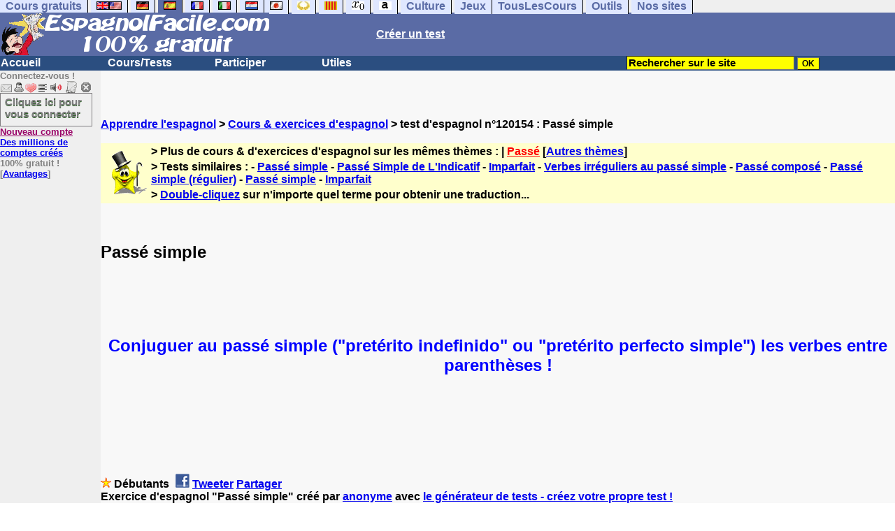

--- FILE ---
content_type: text/html; charset=utf-8
request_url: https://www.google.com/recaptcha/api2/aframe
body_size: 270
content:
<!DOCTYPE HTML><html><head><meta http-equiv="content-type" content="text/html; charset=UTF-8"></head><body><script nonce="RLR-OsgTjpZyZJI6Kg1xXA">/** Anti-fraud and anti-abuse applications only. See google.com/recaptcha */ try{var clients={'sodar':'https://pagead2.googlesyndication.com/pagead/sodar?'};window.addEventListener("message",function(a){try{if(a.source===window.parent){var b=JSON.parse(a.data);var c=clients[b['id']];if(c){var d=document.createElement('img');d.src=c+b['params']+'&rc='+(localStorage.getItem("rc::a")?sessionStorage.getItem("rc::b"):"");window.document.body.appendChild(d);sessionStorage.setItem("rc::e",parseInt(sessionStorage.getItem("rc::e")||0)+1);localStorage.setItem("rc::h",'1769581398844');}}}catch(b){}});window.parent.postMessage("_grecaptcha_ready", "*");}catch(b){}</script></body></html>